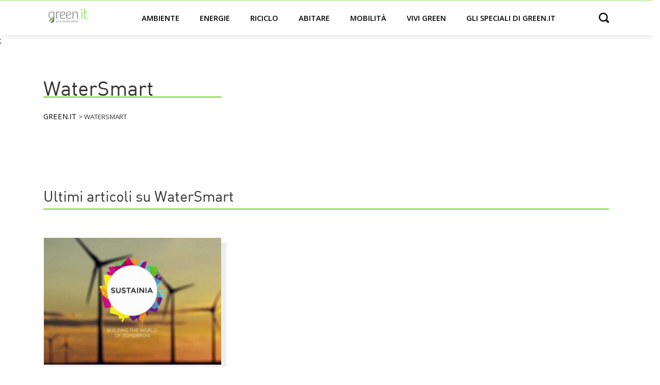

--- FILE ---
content_type: text/html; charset=UTF-8
request_url: https://www.green.it/tag/watersmart/
body_size: 6550
content:
<!doctype html>
<html lang="it-IT">
<head>
    <!-- Google Tag Manager -->
    <script>(function(w,d,s,l,i){w[l]=w[l]||[];w[l].push({'gtm.start':
                new Date().getTime(),event:'gtm.js'});var f=d.getElementsByTagName(s)[0],
            j=d.createElement(s),dl=l!='dataLayer'?'&l='+l:'';j.async=true;j.defer=true;j.src=
            'https://www.googletagmanager.com/gtm.js?id='+i+dl;f.parentNode.insertBefore(j,f);
        })(window,document,'script','dataLayer','GTM-59LGRP');</script>
    <!-- End Google Tag Manager -->

	<meta charset="UTF-8">
		<meta name="viewport" content="width=device-width, initial-scale=1">


	<meta name='robots' content='index, follow, max-image-preview:large, max-snippet:-1, max-video-preview:-1' />

	<!-- This site is optimized with the Yoast SEO Premium plugin v20.0 (Yoast SEO v20.0) - https://yoast.com/wordpress/plugins/seo/ -->
	<title>WaterSmart Archivi - Green.it</title>
	<link rel="canonical" href="https://www.green.it/tag/watersmart/" />
	<meta property="og:locale" content="it_IT" />
	<meta property="og:type" content="article" />
	<meta property="og:title" content="WaterSmart Archivi" />
	<meta property="og:url" content="https://www.green.it/tag/watersmart/" />
	<meta property="og:site_name" content="Green.it" />
	<script type="application/ld+json" class="yoast-schema-graph">{"@context":"https://schema.org","@graph":[{"@type":"CollectionPage","@id":"https://www.green.it/tag/watersmart/","url":"https://www.green.it/tag/watersmart/","name":"WaterSmart Archivi - Green.it","isPartOf":{"@id":"https://www.green.it/#website"},"primaryImageOfPage":{"@id":"https://www.green.it/tag/watersmart/#primaryimage"},"image":{"@id":"https://www.green.it/tag/watersmart/#primaryimage"},"thumbnailUrl":"https://www.green.it/wp-content/uploads/2017/05/maxresdefault-2-e1495802419731.jpg","breadcrumb":{"@id":"https://www.green.it/tag/watersmart/#breadcrumb"},"inLanguage":"it-IT"},{"@type":"ImageObject","inLanguage":"it-IT","@id":"https://www.green.it/tag/watersmart/#primaryimage","url":"https://www.green.it/wp-content/uploads/2017/05/maxresdefault-2-e1495802419731.jpg","contentUrl":"https://www.green.it/wp-content/uploads/2017/05/maxresdefault-2-e1495802419731.jpg","width":1280,"height":601,"caption":"Rischi climatici"},{"@type":"BreadcrumbList","@id":"https://www.green.it/tag/watersmart/#breadcrumb","itemListElement":[{"@type":"ListItem","position":1,"name":"⌂","item":"https://www.green.it/"},{"@type":"ListItem","position":2,"name":"WaterSmart"}]},{"@type":"WebSite","@id":"https://www.green.it/#website","url":"https://www.green.it/","name":"Green.it","description":"","publisher":{"@id":"https://www.green.it/#organization"},"potentialAction":[{"@type":"SearchAction","target":{"@type":"EntryPoint","urlTemplate":"https://www.green.it/?s={search_term_string}"},"query-input":"required name=search_term_string"}],"inLanguage":"it-IT"},{"@type":"Organization","@id":"https://www.green.it/#organization","name":"Green.it","url":"https://www.green.it/","logo":{"@type":"ImageObject","inLanguage":"it-IT","@id":"https://www.green.it/#/schema/logo/image/","url":"https://www.green.it/wp-content/uploads/2020/08/logo-light.svg","contentUrl":"https://www.green.it/wp-content/uploads/2020/08/logo-light.svg","caption":"Green.it"},"image":{"@id":"https://www.green.it/#/schema/logo/image/"}}]}</script>
	<!-- / Yoast SEO Premium plugin. -->


<link rel='dns-prefetch' href='//s.w.org' />
<link rel="alternate" type="application/rss+xml" title="Green.it &raquo; Feed" href="https://www.green.it/feed/" />
<link rel="alternate" type="application/rss+xml" title="Green.it &raquo; WaterSmart Feed del tag" href="https://www.green.it/tag/watersmart/feed/" />
<link rel="alternate" type="application/rss+xml" title="Feed Green.it &raquo; Storie" href="https://www.green.it/web-stories/feed/"><link rel='stylesheet' id='wp-block-library-css'  href='https://www.green.it/wp-includes/css/dist/block-library/style.min.css?ver=6.0.3' type='text/css' media='all' />
<style id='global-styles-inline-css' type='text/css'>
body{--wp--preset--color--black: #000000;--wp--preset--color--cyan-bluish-gray: #abb8c3;--wp--preset--color--white: #ffffff;--wp--preset--color--pale-pink: #f78da7;--wp--preset--color--vivid-red: #cf2e2e;--wp--preset--color--luminous-vivid-orange: #ff6900;--wp--preset--color--luminous-vivid-amber: #fcb900;--wp--preset--color--light-green-cyan: #7bdcb5;--wp--preset--color--vivid-green-cyan: #00d084;--wp--preset--color--pale-cyan-blue: #8ed1fc;--wp--preset--color--vivid-cyan-blue: #0693e3;--wp--preset--color--vivid-purple: #9b51e0;--wp--preset--gradient--vivid-cyan-blue-to-vivid-purple: linear-gradient(135deg,rgba(6,147,227,1) 0%,rgb(155,81,224) 100%);--wp--preset--gradient--light-green-cyan-to-vivid-green-cyan: linear-gradient(135deg,rgb(122,220,180) 0%,rgb(0,208,130) 100%);--wp--preset--gradient--luminous-vivid-amber-to-luminous-vivid-orange: linear-gradient(135deg,rgba(252,185,0,1) 0%,rgba(255,105,0,1) 100%);--wp--preset--gradient--luminous-vivid-orange-to-vivid-red: linear-gradient(135deg,rgba(255,105,0,1) 0%,rgb(207,46,46) 100%);--wp--preset--gradient--very-light-gray-to-cyan-bluish-gray: linear-gradient(135deg,rgb(238,238,238) 0%,rgb(169,184,195) 100%);--wp--preset--gradient--cool-to-warm-spectrum: linear-gradient(135deg,rgb(74,234,220) 0%,rgb(151,120,209) 20%,rgb(207,42,186) 40%,rgb(238,44,130) 60%,rgb(251,105,98) 80%,rgb(254,248,76) 100%);--wp--preset--gradient--blush-light-purple: linear-gradient(135deg,rgb(255,206,236) 0%,rgb(152,150,240) 100%);--wp--preset--gradient--blush-bordeaux: linear-gradient(135deg,rgb(254,205,165) 0%,rgb(254,45,45) 50%,rgb(107,0,62) 100%);--wp--preset--gradient--luminous-dusk: linear-gradient(135deg,rgb(255,203,112) 0%,rgb(199,81,192) 50%,rgb(65,88,208) 100%);--wp--preset--gradient--pale-ocean: linear-gradient(135deg,rgb(255,245,203) 0%,rgb(182,227,212) 50%,rgb(51,167,181) 100%);--wp--preset--gradient--electric-grass: linear-gradient(135deg,rgb(202,248,128) 0%,rgb(113,206,126) 100%);--wp--preset--gradient--midnight: linear-gradient(135deg,rgb(2,3,129) 0%,rgb(40,116,252) 100%);--wp--preset--duotone--dark-grayscale: url('#wp-duotone-dark-grayscale');--wp--preset--duotone--grayscale: url('#wp-duotone-grayscale');--wp--preset--duotone--purple-yellow: url('#wp-duotone-purple-yellow');--wp--preset--duotone--blue-red: url('#wp-duotone-blue-red');--wp--preset--duotone--midnight: url('#wp-duotone-midnight');--wp--preset--duotone--magenta-yellow: url('#wp-duotone-magenta-yellow');--wp--preset--duotone--purple-green: url('#wp-duotone-purple-green');--wp--preset--duotone--blue-orange: url('#wp-duotone-blue-orange');--wp--preset--font-size--small: 13px;--wp--preset--font-size--medium: 20px;--wp--preset--font-size--large: 36px;--wp--preset--font-size--x-large: 42px;}.has-black-color{color: var(--wp--preset--color--black) !important;}.has-cyan-bluish-gray-color{color: var(--wp--preset--color--cyan-bluish-gray) !important;}.has-white-color{color: var(--wp--preset--color--white) !important;}.has-pale-pink-color{color: var(--wp--preset--color--pale-pink) !important;}.has-vivid-red-color{color: var(--wp--preset--color--vivid-red) !important;}.has-luminous-vivid-orange-color{color: var(--wp--preset--color--luminous-vivid-orange) !important;}.has-luminous-vivid-amber-color{color: var(--wp--preset--color--luminous-vivid-amber) !important;}.has-light-green-cyan-color{color: var(--wp--preset--color--light-green-cyan) !important;}.has-vivid-green-cyan-color{color: var(--wp--preset--color--vivid-green-cyan) !important;}.has-pale-cyan-blue-color{color: var(--wp--preset--color--pale-cyan-blue) !important;}.has-vivid-cyan-blue-color{color: var(--wp--preset--color--vivid-cyan-blue) !important;}.has-vivid-purple-color{color: var(--wp--preset--color--vivid-purple) !important;}.has-black-background-color{background-color: var(--wp--preset--color--black) !important;}.has-cyan-bluish-gray-background-color{background-color: var(--wp--preset--color--cyan-bluish-gray) !important;}.has-white-background-color{background-color: var(--wp--preset--color--white) !important;}.has-pale-pink-background-color{background-color: var(--wp--preset--color--pale-pink) !important;}.has-vivid-red-background-color{background-color: var(--wp--preset--color--vivid-red) !important;}.has-luminous-vivid-orange-background-color{background-color: var(--wp--preset--color--luminous-vivid-orange) !important;}.has-luminous-vivid-amber-background-color{background-color: var(--wp--preset--color--luminous-vivid-amber) !important;}.has-light-green-cyan-background-color{background-color: var(--wp--preset--color--light-green-cyan) !important;}.has-vivid-green-cyan-background-color{background-color: var(--wp--preset--color--vivid-green-cyan) !important;}.has-pale-cyan-blue-background-color{background-color: var(--wp--preset--color--pale-cyan-blue) !important;}.has-vivid-cyan-blue-background-color{background-color: var(--wp--preset--color--vivid-cyan-blue) !important;}.has-vivid-purple-background-color{background-color: var(--wp--preset--color--vivid-purple) !important;}.has-black-border-color{border-color: var(--wp--preset--color--black) !important;}.has-cyan-bluish-gray-border-color{border-color: var(--wp--preset--color--cyan-bluish-gray) !important;}.has-white-border-color{border-color: var(--wp--preset--color--white) !important;}.has-pale-pink-border-color{border-color: var(--wp--preset--color--pale-pink) !important;}.has-vivid-red-border-color{border-color: var(--wp--preset--color--vivid-red) !important;}.has-luminous-vivid-orange-border-color{border-color: var(--wp--preset--color--luminous-vivid-orange) !important;}.has-luminous-vivid-amber-border-color{border-color: var(--wp--preset--color--luminous-vivid-amber) !important;}.has-light-green-cyan-border-color{border-color: var(--wp--preset--color--light-green-cyan) !important;}.has-vivid-green-cyan-border-color{border-color: var(--wp--preset--color--vivid-green-cyan) !important;}.has-pale-cyan-blue-border-color{border-color: var(--wp--preset--color--pale-cyan-blue) !important;}.has-vivid-cyan-blue-border-color{border-color: var(--wp--preset--color--vivid-cyan-blue) !important;}.has-vivid-purple-border-color{border-color: var(--wp--preset--color--vivid-purple) !important;}.has-vivid-cyan-blue-to-vivid-purple-gradient-background{background: var(--wp--preset--gradient--vivid-cyan-blue-to-vivid-purple) !important;}.has-light-green-cyan-to-vivid-green-cyan-gradient-background{background: var(--wp--preset--gradient--light-green-cyan-to-vivid-green-cyan) !important;}.has-luminous-vivid-amber-to-luminous-vivid-orange-gradient-background{background: var(--wp--preset--gradient--luminous-vivid-amber-to-luminous-vivid-orange) !important;}.has-luminous-vivid-orange-to-vivid-red-gradient-background{background: var(--wp--preset--gradient--luminous-vivid-orange-to-vivid-red) !important;}.has-very-light-gray-to-cyan-bluish-gray-gradient-background{background: var(--wp--preset--gradient--very-light-gray-to-cyan-bluish-gray) !important;}.has-cool-to-warm-spectrum-gradient-background{background: var(--wp--preset--gradient--cool-to-warm-spectrum) !important;}.has-blush-light-purple-gradient-background{background: var(--wp--preset--gradient--blush-light-purple) !important;}.has-blush-bordeaux-gradient-background{background: var(--wp--preset--gradient--blush-bordeaux) !important;}.has-luminous-dusk-gradient-background{background: var(--wp--preset--gradient--luminous-dusk) !important;}.has-pale-ocean-gradient-background{background: var(--wp--preset--gradient--pale-ocean) !important;}.has-electric-grass-gradient-background{background: var(--wp--preset--gradient--electric-grass) !important;}.has-midnight-gradient-background{background: var(--wp--preset--gradient--midnight) !important;}.has-small-font-size{font-size: var(--wp--preset--font-size--small) !important;}.has-medium-font-size{font-size: var(--wp--preset--font-size--medium) !important;}.has-large-font-size{font-size: var(--wp--preset--font-size--large) !important;}.has-x-large-font-size{font-size: var(--wp--preset--font-size--x-large) !important;}
</style>
<link rel='stylesheet' id='contact-form-7-css'  href='https://www.green.it/wp-content/plugins/contact-form-7/includes/css/styles.css?ver=5.7.3' type='text/css' media='all' />
<link rel='stylesheet' id='green-css'  href='https://www.green.it/wp-content/themes/green/style.min.css?ver=20210909' type='text/css' media='all' />
<link rel='stylesheet' id='green-theme-style-css'  href='https://www.green.it/wp-content/themes/green/theme.min.css?ver=20210909' type='text/css' media='all' />
<link rel="https://api.w.org/" href="https://www.green.it/wp-json/" /><link rel="alternate" type="application/json" href="https://www.green.it/wp-json/wp/v2/tags/9275" /><link rel="EditURI" type="application/rsd+xml" title="RSD" href="https://www.green.it/xmlrpc.php?rsd" />
<link rel="wlwmanifest" type="application/wlwmanifest+xml" href="https://www.green.it/wp-includes/wlwmanifest.xml" /> 
<meta name="generator" content="WordPress 6.0.3" />
<script async type="text/javascript" src="//clickio.mgr.consensu.org/t/consent_228446.js"></script>;<link rel="icon" href="https://www.green.it/wp-content/uploads/2020/08/cropped-Screenshot-2020-08-31-at-15.10.52-32x32.png" sizes="32x32" />
<link rel="icon" href="https://www.green.it/wp-content/uploads/2020/08/cropped-Screenshot-2020-08-31-at-15.10.52-192x192.png" sizes="192x192" />
<link rel="apple-touch-icon" href="https://www.green.it/wp-content/uploads/2020/08/cropped-Screenshot-2020-08-31-at-15.10.52-180x180.png" />
<meta name="msapplication-TileImage" content="https://www.green.it/wp-content/uploads/2020/08/cropped-Screenshot-2020-08-31-at-15.10.52-270x270.png" />
		<style type="text/css" id="wp-custom-css">
			@media (min-width: 768px)
{	
	.single-post .h3, .single-post h3, .single-post p.h3 {
    	font-size: 1.5rem !important;
	}
}		</style>
		</head>

<body class="archive tag tag-watersmart tag-9275 wp-custom-logo">

<!-- Google Tag Manager (noscript) -->
<noscript><iframe src="https://www.googletagmanager.com/ns.html?id=GTM-59LGRP"
                  height="0" width="0" style="display:none;visibility:hidden"></iframe></noscript>
<!-- End Google Tag Manager (noscript) -->





<header>
    <div class="container header-normal">

        <a href="#main-menu"
           id="main-menu-toggle"
           class="menu-toggle"
           aria-label="Open main menu">
            <span class="sr-only">Open main menu</span>
            <span class="fa fa-bars" aria-hidden="true"></span>
        </a>


        <div class="logo">
            <a href="https://www.green.it/" title="Home" rel="home">
                                    <a href="https://www.green.it/" class="custom-logo-link" rel="home"><img src="https://www.green.it/wp-content/uploads/2020/08/logo-light.svg" class="custom-logo" alt="Green.it" /></a>                            </a>
        </div>





        <nav id="main-menu" class="main-menu" aria-label="Main menu">
            <a href="#main-menu-toggle"
               id="main-menu-close"
               class="menu-close"
               aria-label="Close main menu">
                <span class="sr-only">Chiudi</span>
                <span class="fa fa-close" aria-hidden="true"></span>
            </a>

            <div class="menu-menu_categorie-container"><ul id="menu-menu_categorie" class="menu"><li id="menu-item-3803" class="menu-item menu-item-type-taxonomy menu-item-object-category menu-item-has-children menu-item-3803"><a href="https://www.green.it/ambiente/">Ambiente</a>
<ul class="sub-menu">
	<li id="menu-item-3807" class="menu-item menu-item-type-taxonomy menu-item-object-category menu-item-3807"><a href="https://www.green.it/ambiente/italia/">Italia</a></li>
	<li id="menu-item-3806" class="menu-item menu-item-type-taxonomy menu-item-object-category menu-item-3806"><a href="https://www.green.it/ambiente/inquinamento/">Inquinamento</a></li>
	<li id="menu-item-3805" class="menu-item menu-item-type-taxonomy menu-item-object-category menu-item-3805"><a href="https://www.green.it/ambiente/animali/">Animali</a></li>
	<li id="menu-item-7548" class="menu-item menu-item-type-taxonomy menu-item-object-category menu-item-7548"><a href="https://www.green.it/ambiente/agricoltura/">Agricoltura</a></li>
	<li id="menu-item-16034" class="menu-item menu-item-type-taxonomy menu-item-object-category menu-item-16034"><a href="https://www.green.it/ambiente/cambiamento-climatico/">Cambiamento climatico</a></li>
</ul>
</li>
<li id="menu-item-3821" class="menu-item menu-item-type-taxonomy menu-item-object-category menu-item-has-children menu-item-3821"><a href="https://www.green.it/energie/">Energie</a>
<ul class="sub-menu">
	<li id="menu-item-3825" class="menu-item menu-item-type-taxonomy menu-item-object-category menu-item-3825"><a href="https://www.green.it/energie/solare/">Solare</a></li>
	<li id="menu-item-16039" class="menu-item menu-item-type-taxonomy menu-item-object-category menu-item-16039"><a href="https://www.green.it/energie/eolico/">Eolico</a></li>
	<li id="menu-item-16042" class="menu-item menu-item-type-taxonomy menu-item-object-category menu-item-16042"><a href="https://www.green.it/energie/idoelettrico/">Idroelettrico</a></li>
	<li id="menu-item-16045" class="menu-item menu-item-type-taxonomy menu-item-object-category menu-item-16045"><a href="https://www.green.it/energie/rinnovabili-termiche/">Rinnovabili termiche</a></li>
	<li id="menu-item-16036" class="menu-item menu-item-type-taxonomy menu-item-object-category menu-item-16036"><a href="https://www.green.it/energie/bioenergie/">Bioenergie</a></li>
	<li id="menu-item-16048" class="menu-item menu-item-type-taxonomy menu-item-object-category menu-item-16048"><a href="https://www.green.it/energie/stoccaggio/">Stoccaggio</a></li>
</ul>
</li>
<li id="menu-item-3818" class="menu-item menu-item-type-taxonomy menu-item-object-category menu-item-has-children menu-item-3818"><a href="https://www.green.it/riciclo/">Riciclo</a>
<ul class="sub-menu">
	<li id="menu-item-3819" class="menu-item menu-item-type-taxonomy menu-item-object-category menu-item-3819"><a href="https://www.green.it/riciclo/riciclo-rifiuti/">Riciclo rifiuti</a></li>
	<li id="menu-item-6679" class="menu-item menu-item-type-taxonomy menu-item-object-category menu-item-6679"><a href="https://www.green.it/riciclo/riciclo-plastica/">Riciclo plastica</a></li>
	<li id="menu-item-6676" class="menu-item menu-item-type-taxonomy menu-item-object-category menu-item-6676"><a href="https://www.green.it/riciclo/riciclo-carta/">Riciclo carta</a></li>
	<li id="menu-item-3820" class="menu-item menu-item-type-taxonomy menu-item-object-category menu-item-3820"><a href="https://www.green.it/riciclo/riciclo-creativo/">Riciclo creativo</a></li>
</ul>
</li>
<li id="menu-item-3810" class="menu-item menu-item-type-taxonomy menu-item-object-category menu-item-has-children menu-item-3810"><a href="https://www.green.it/abitare/">Abitare</a>
<ul class="sub-menu">
	<li id="menu-item-3811" class="menu-item menu-item-type-taxonomy menu-item-object-category menu-item-3811"><a href="https://www.green.it/abitare/architettura-sostenibile/">Architettura sostenibile</a></li>
	<li id="menu-item-3814" class="menu-item menu-item-type-taxonomy menu-item-object-category menu-item-3814"><a href="https://www.green.it/abitare/urbanistica/">Urbanistica</a></li>
	<li id="menu-item-16052" class="menu-item menu-item-type-taxonomy menu-item-object-category menu-item-16052"><a href="https://www.green.it/abitare/materiali/">Materiali</a></li>
	<li id="menu-item-16049" class="menu-item menu-item-type-taxonomy menu-item-object-category menu-item-16049"><a href="https://www.green.it/abitare/domotica/">Domotica</a></li>
	<li id="menu-item-3813" class="menu-item menu-item-type-taxonomy menu-item-object-category menu-item-3813"><a href="https://www.green.it/abitare/interni/">Interni</a></li>
</ul>
</li>
<li id="menu-item-3815" class="menu-item menu-item-type-taxonomy menu-item-object-category menu-item-has-children menu-item-3815"><a href="https://www.green.it/mobilita/">Mobilità</a>
<ul class="sub-menu">
	<li id="menu-item-16054" class="menu-item menu-item-type-taxonomy menu-item-object-category menu-item-16054"><a href="https://www.green.it/mobilita/auto-elettriche/">Auto elettriche</a></li>
	<li id="menu-item-3816" class="menu-item menu-item-type-taxonomy menu-item-object-category menu-item-3816"><a href="https://www.green.it/mobilita/motori-ecologici/">Motori ecologici</a></li>
	<li id="menu-item-3817" class="menu-item menu-item-type-taxonomy menu-item-object-category menu-item-3817"><a href="https://www.green.it/mobilita/bicicletta/">Bicicletta</a></li>
	<li id="menu-item-16060" class="menu-item menu-item-type-taxonomy menu-item-object-category menu-item-16060"><a href="https://www.green.it/mobilita/trasporto-condiviso/">Trasporto condiviso</a></li>
	<li id="menu-item-16057" class="menu-item menu-item-type-taxonomy menu-item-object-category menu-item-16057"><a href="https://www.green.it/mobilita/citta/">Città</a></li>
</ul>
</li>
<li id="menu-item-3827" class="menu-item menu-item-type-taxonomy menu-item-object-category menu-item-has-children menu-item-3827"><a href="https://www.green.it/vivi-green/">Vivi green</a>
<ul class="sub-menu">
	<li id="menu-item-3830" class="menu-item menu-item-type-taxonomy menu-item-object-category menu-item-3830"><a href="https://www.green.it/vivi-green/green-economy/">Green economy</a></li>
	<li id="menu-item-3831" class="menu-item menu-item-type-taxonomy menu-item-object-category menu-item-3831"><a href="https://www.green.it/vivi-green/lavoro/">Lavoro</a></li>
	<li id="menu-item-3834" class="menu-item menu-item-type-taxonomy menu-item-object-category menu-item-3834"><a href="https://www.green.it/vivi-green/sport/">Sport</a></li>
	<li id="menu-item-3835" class="menu-item menu-item-type-taxonomy menu-item-object-category menu-item-3835"><a href="https://www.green.it/vivi-green/viaggi/">Viaggi</a></li>
	<li id="menu-item-16063" class="menu-item menu-item-type-taxonomy menu-item-object-category menu-item-16063"><a href="https://www.green.it/vivi-green/cultura/">Cultura</a></li>
	<li id="menu-item-11766" class="menu-item menu-item-type-taxonomy menu-item-object-category menu-item-11766"><a href="https://www.green.it/vivi-green/benessere-green/">Benessere</a></li>
</ul>
</li>
<li id="menu-item-20720" class="badge-new menu-item menu-item-type-taxonomy menu-item-object-post_tag menu-item-20720"><a href="https://www.green.it/tag/speciale/">Gli speciali di green.it</a></li>
</ul></div>
        </nav>


        <div
                id="main-menu-search"
                aria-label="Open search">
            <span class="sr-only">Open search</span>
            <span class="fa fa-search" aria-hidden="true"></span>
        </div>


        <a href="#main-menu-toggle"
           class="backdrop"
           tabindex="-1"
           aria-hidden="true" hidden></a>

    </div>


    <div class="container header-search hidden">
        <form role="search" method="get" class="search-form" action="https://www.green.it/">
				<label>
					<span class="screen-reader-text">Ricerca per:</span>
					<input type="search" class="search-field" placeholder="Cerca &hellip;" value="" name="s" />
				</label>
				<input type="submit" class="search-submit" value="Cerca" />
			</form>    </div>


</header>

<main class="site-main" role="main">


    <div class="container my-5">
        <div class="row align-items-center">
            <div class="col-12 col-md-4">
                <h1 class="gtf">
                    WaterSmart
                                    </h1>

                <!-- Breadcrumb -->
                <div id="breadcrumbs" itemscope itemtype="https://schema.org/BreadcrumbList">
		            <!-- Breadcrumb NavXT 7.2.0 -->
<span itemprop="itemListElement" itemscope itemtype="https://schema.org/ListItem" property="itemListElement" typeof="ListItem"><a itemscope itemtype="https://schema.org/WebPage" itemid="https://www.green.it" itemprop="item" property="item" typeof="WebPage" title="Vai a Green.it." href="https://www.green.it" class="home" ><span itemprop="name" property="name">Green.it</span> </a><meta itemprop="position" property="position" content="1" />  </span> &gt;  <span property="itemListElement" typeof="ListItem"><span itemprop="name" property="name" class="archive taxonomy post_tag current-item">WaterSmart</span><meta property="url" content="https://www.green.it/tag/watersmart/"><meta property="position" itemprop="position" content="2"></span>                </div>
                <p></p>
            </div>

                            <div class="col-12 col-md-8">
                    
                                    </div>
            
        </div>
    </div>


    <div class="page-content">
        <div class="container">


            <div class="row">
                <div class="col-12 pt-5">
                    <h2 class="gtf">
                        Ultimi articoli su WaterSmart                    </h2>
                </div>
            </div>


            <div class="row">
				
                    <article class="post gpost col-12 col-md-4 pr-0 pl-0 pr-md-3 pl-md-3 py-5">
						<a href="https://www.green.it/rischi-climatici-danimarca/" aria-label="Rischi climatici e sistemici: dalla Danimarca alcune soluzioni sostenibili" alt="Rischi climatici e sistemici: dalla Danimarca alcune soluzioni sostenibili"><img width="350" height="250" src="https://www.green.it/wp-content/uploads/2017/05/maxresdefault-2-e1495802419731-350x250.jpg" class="attachment-m-medium size-m-medium wp-post-image" alt="Rischi climatici" /></a>
                        <div class="pl-4 pr-4 pl-md-0 pr-md-0 gbox">
                            <div class="gte">Cambiamento climatico </div>
							<h2 class="entry-title h2"><a href="https://www.green.it/rischi-climatici-danimarca/">Rischi climatici e sistemici: dalla Danimarca alcune soluzioni sostenibili</a></h2>							<p>Ecco Sustainia, il gruppo danese che offre risposte ad alcuni dei principali problemi sistemici e rischi climatici dei nostri tempi</p>
                        </div>
                    </article>

				
            </div>
        </div>
    </div>

	
	</main>
<footer id="site-footer" class="site-footer py-3 py-md-5" role="contentinfo">
    <div class="contaier">
        <div class="row">
            <div class="col-12">


               

	            		            <div id="custom_html-3" class="widget_text widget widget_custom_html"><div class="textwidget custom-html-widget"><!--<div class="footer-copy">&copy; 2024 Green.it</div>-->

                <div class="footer-lines">                
                    <div>© Graffiti S.r.l. - P.I. 01764100226</div>
									<div>
										<a target="_blank" href="/informativa/" rel="noopener">Privacy policy</a> -  <a target="_blank" href="/contattaci/" rel="noopener">Contatti</a>  
										
									<!--	<a href="#" onclick="if(window.__lxG__consent__!==undefined&&window.__lxG__consent__.getState()!==null){window.__lxG__consent__.showConsent()} else {alert('This function only for users from European Economic Area (EEA)')}; return false">Change privacy settings</a>-->
									</div>
                </div></div></div>	            
            </div>
        </div>
    </div>
</footer>




<script src="https://code.jquery.com/jquery-3.5.1.slim.min.js" integrity="sha384-DfXdz2htPH0lsSSs5nCTpuj/zy4C+OGpamoFVy38MVBnE+IbbVYUew+OrCXaRkfj" crossorigin="anonymous"></script>



    <script src="https://cdn.jsdelivr.net/npm/scrolltofixed@1.0.6/jquery-scrolltofixed.min.js"></script>
    <script type="text/javascript">
        $(document).ready(function()
        {
            if($(".single").length > 0) {
                $('.sidebar-left').scrollToFixed({
                    marginTop: 100,
                    limit: $('.related-post').offset().top - 600
                });
            }

            $("#main-menu-search").click(function(){
                $(".search-submit").attr("value", "");
                $(".header-normal").addClass("hidden");
                $(".header-search").removeClass("hidden");
            });

            $(".search-submit").click(function(e){
                //e.preventDefault();
                $(".header-normal").removeClass("hidden");
                $(".header-search").addClass("hidden");
            });
        });
    </script>





<script type='text/javascript' src='https://www.green.it/wp-content/plugins/contact-form-7/includes/swv/js/index.js?ver=5.7.3' id='swv-js'></script>
<script type='text/javascript' id='contact-form-7-js-extra'>
/* <![CDATA[ */
var wpcf7 = {"api":{"root":"https:\/\/www.green.it\/wp-json\/","namespace":"contact-form-7\/v1"}};
/* ]]> */
</script>
<script type='text/javascript' src='https://www.green.it/wp-content/plugins/contact-form-7/includes/js/index.js?ver=5.7.3' id='contact-form-7-js'></script>


<script>
    WebFontConfig = {
        google: {
            families: ['Open+Sans:400,600']
        }
    };

    (function(d) {
        var wf = d.createElement('script'), s = d.scripts[0];
        wf.src = 'https://ajax.googleapis.com/ajax/libs/webfont/1.6.26/webfont.js';
        wf.async = true;
        s.parentNode.insertBefore(wf, s);
    })(document);
</script>



<script defer src="https://static.cloudflareinsights.com/beacon.min.js/vcd15cbe7772f49c399c6a5babf22c1241717689176015" integrity="sha512-ZpsOmlRQV6y907TI0dKBHq9Md29nnaEIPlkf84rnaERnq6zvWvPUqr2ft8M1aS28oN72PdrCzSjY4U6VaAw1EQ==" data-cf-beacon='{"version":"2024.11.0","token":"9fe83d130ffb4332ad1b63617ed146b2","r":1,"server_timing":{"name":{"cfCacheStatus":true,"cfEdge":true,"cfExtPri":true,"cfL4":true,"cfOrigin":true,"cfSpeedBrain":true},"location_startswith":null}}' crossorigin="anonymous"></script>
</body>
</html>
